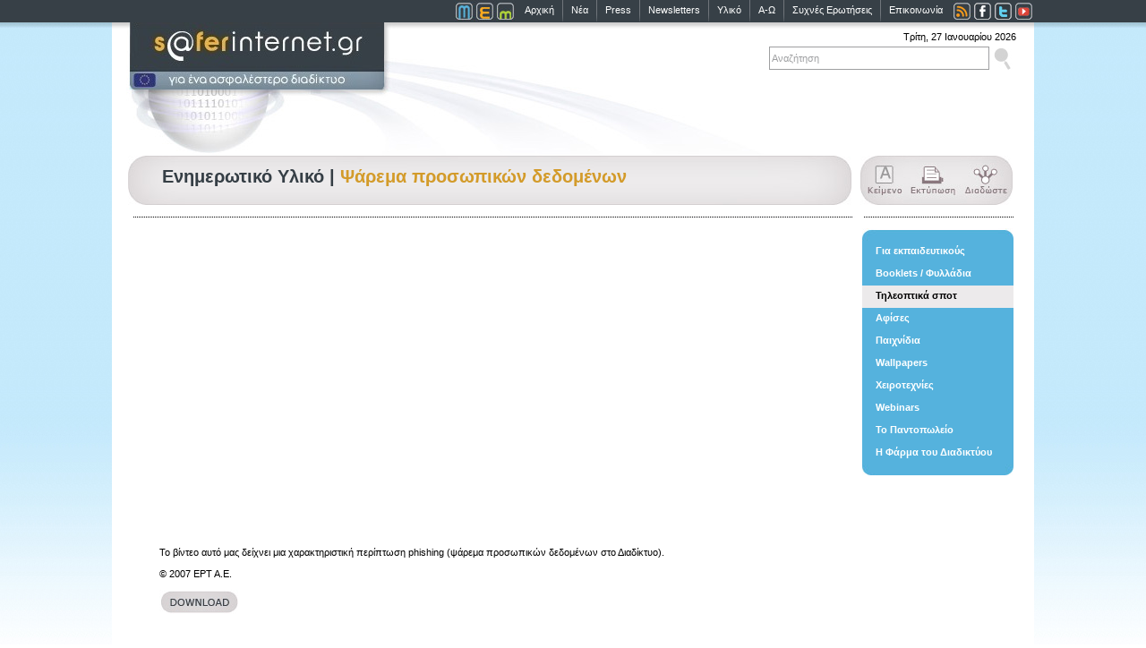

--- FILE ---
content_type: text/html; charset=UTF-8
request_url: https://saferinternet.gr/index.php?parentobjId=Page15&objId=Category17&childobjId=Text310
body_size: 2818
content:
<!DOCTYPE html PUBLIC "-//W3C//DTD XHTML 1.0 Transitional//EN" "http://www.w3.org/TR/xhtml1/DTD/xhtml1-transitional.dtd">
<html>
<head>
<meta name="google-site-verification" content="Glfe0tnXZq6NQGGk8e6OiFYmV_4n1LP8fFx3Pp4K-Yo" />
<title>Saferinternet.gr - Για ένα ασφαλέστερο Διαδίκτυο</title>
<meta http-equiv="Content-Type" content="text/html; charset=UTF-8">
<link href="css/thickbox.css" rel="stylesheet" type="text/css">
<script src="scripts/jquery-1.7.2.min.js"  type="text/javascript"></script>
<script src="scripts/bjqs-1.3.js" type="text/javascript"></script>
<script src="scripts/thickbox.js"  type="text/javascript"></script>
<script src="scripts/swfobject.js" type="text/javascript"></script>
<script src="scripts/general.js" type="text/javascript"></script>
<script src="scripts/menu.js" type="text/javascript"></script>
<script src="scripts/AC_RunActiveContent.js" language="javascript"></script>
<link rel="stylesheet" href="css/saferint.css" type="text/css" />
</head><body><div id="center"><div id="top"><div><a href="index.php" class="toplink">Αρχική</a><img alt="" class="topseperator" src="graphic/seperate.gif"><a href="index.php?parentobjId=Category23"  class="toplink">Νέα</a><img alt="" class="topseperator" src="graphic/seperate.gif"><a href="index.php?parentobjId=Page75"  class="toplink">Press</a><img alt="" class="topseperator" src="graphic/seperate.gif"><a href="index.php?parentobjId=Page205"  class="toplink">Newsletters</a><img alt="" class="topseperator" src="graphic/seperate.gif"><a href="index.php?parentobjId=Page15"  class="toplink">Υλικό</a><img alt="" class="topseperator" src="graphic/seperate.gif"><a href="index.php?parentobjId=Page5" class="toplink">Α-Ω</a><img alt="" class="topseperator" src="graphic/seperate.gif"><a href="index.php?parentobjId=Page72" class="toplink">Συχνές Ερωτήσεις</a><img alt="" class="topseperator" src="graphic/seperate.gif"><a href="index.php?parentobjId=Page76" class="toplink">Επικοινωνία</a><a href="index.php?action=rss"><img alt="" class="rss" src="graphic/rss_logo.jpg"></a><a href="http://www.facebook.com/saferinternet.gr" target="_blank"><img style="margin-left:0px;" alt="" class="rss" src="graphic/facebook_logo.jpg"></a><a href="http://www.twitter.com/saferinternetGR" target="_blank"><img style="margin-left:0px;" alt="" class="rss" src="graphic/twitter_logo.jpg"></a><a href="http://www.youtube.com/user/SaferinternetGreece" target="_blank"><img style="margin-left:0px;" alt="" class="rss" src="graphic/youtube_butt.jpg"></a></div><div class="topbuttons"><a href="index.php?parentobjId=Page2"><img alt="" src="graphic/top_Adults_butt.jpg"></a><a href="index.php?parentobjId=Page3"><img alt="" src="graphic/top_teens_butt.jpg"></a><a href="index.php?parentobjId=Page4"><img alt="" src="graphic/top_kids_butt.jpg"></a></div></div>
<div id="header"><div id="logo"><a href="index.php" onmouseout="MM_swapImgRestore()" onmouseover="MM_swapImage('logoimg','','graphic/safer_logo_over.jpg',1)"><img title="Saferinternet" alt="Saferinternet" src="graphic/safer_logo.jpg" name="logoimg" /></a></div><div id="searchdiv"><div>Τρίτη, 27 Ιανουαρίου 2026</div><div style="margin-top:0px;border:0px solid #000000;"><form action="index.php" method="get" style="display:inline;" class="myform" onSubmit="return searchthis()"><input  type="image" src="graphic/search_icon.jpg"><input type="text" name="search" class="search" onclick="this.select()"  value="Αναζήτηση"><input type="hidden" name="action" value="search" ></form></div><!--div id="newsletterdiv"><form id="newsletter" action="index.php" method="post" onSubmit="return sendns()"><img onmouseover="this.style.cursor='pointer';"  onmouseout="this.style.cursor='default';"  src="graphic/pixel.gif" onClick="return sendns()" height="35" width="20" ><input type="text" name="email" id="email" value="Διεύθυνση e-mail" onclick="this.select()"><input type="hidden" name="action" value="newsletter">						
</form></div--></div>					<div id="contenttitle"  >Ενημερωτικό Υλικό | <span class="archivetitle">Ψάρεμα προσωπικών δεδομένων</span></div><div id="contentprint"><a href="javascript:changefonts();" alt=""><img alt="" src="graphic/print_text_box1.jpg" /></a><a href="javascript:printthispage();" alt="Εκτύπωση"><img alt="" src="graphic/print_text_box2.jpg" /></a><a class="addthis_button" href="http://www.addthis.com/bookmark.php?v=250&amp;pub=xa-4b24c21e4825eeca"><img alt=""  src="graphic/print_text_box3.jpg"></a></div><img id="doteline" alt="" src="graphic/dotted_line_for_inners.jpg" /></div>					<div id="page">
					<div id="pagecontent">
				
                          <object width="425" height="344"><param name="movie" value="https://www.youtube.com/v/8aLJe9gsOxs&amp;hl=en_US&amp;fs=1&amp;rel=0&amp;color1=0x006699&amp;color2=0x54abd6"><param name="allowFullScreen" value="true"><param name="allowscriptaccess" value="always"><embed src="https://www.youtube.com/v/8aLJe9gsOxs&amp;hl=en_US&amp;fs=1&amp;rel=0&amp;color1=0x006699&amp;color2=0x54abd6" type="application/x-shockwave-flash" allowscriptaccess="always" allowfullscreen="true" width="425" height="344"></object> <br><br>Το βίντεο αυτό μας δείχνει μια χαρακτηριστική περίπτωση phishing (ψάρεμα προσωπικών δεδομένων στο Διαδίκτυο).<br><br>© 2007 ΕΡΤ Α.Ε.                        

<br><br><a href="index.php?action=download&amp;objId=Video128" onclick="javascript:pageTracker._trackPageview('/downloads/psarema_prosopikon_dedomenon.mp4');" onmouseout="MM_swapImgRestore()" onmouseover="MM_swapImage('downloadimg','','graphic/download_button_over.jpg',1)" class="archiveheaderlink"><img src="graphic/download_button.jpg" name="downloadimg" alt="Download" title="Download"></a><span class="videocopyright"></span><br><br><a href="javascript:history.back()" class="return"><< επιστροφή</a>	</div>
			<div id="newspageright"><img alt="" src="graphic/menu_cyan_top_169-px-width.jpg"/><div id="newsmenu"><a class="newsyear" href="index.php?objId=Category367&amp;parentobjId=Page15">Για εκπαιδευτικούς</a><a class="newsyear" href="index.php?objId=Category82&amp;parentobjId=Page15">Booklets / Φυλλάδια</a><a class="newsyearselected" href="index.php?objId=Category17&amp;parentobjId=Page15">Τηλεοπτικά σποτ</a><a class="newsyear" href="index.php?objId=Category84&amp;parentobjId=Page15">Αφίσες</a><a class="newsyear" href="index.php?objId=Category171&amp;parentobjId=Page15">Παιχνίδια</a><a class="newsyear" href="index.php?objId=Category172&amp;parentobjId=Page15">Wallpapers</a><a class="newsyear" href="index.php?objId=Category177&amp;parentobjId=Page15">Χειροτεχνίες</a><a class="newsyear" href="index.php?objId=Category260&amp;parentobjId=Page15">Webinars</a><a class="newsyear" href="index.php?objId=Category319&amp;parentobjId=Page15">Το Παντοπωλείο</a><a class="newsyear" href="index.php?objId=Category359&amp;parentobjId=Page15">Η Φάρμα του Διαδικτύου</a></div><img alt="" src="graphic/menu_cyan_bottom_169-px-width.jpg"/></div>
				<form action="" method="post" name="actionform" id="actionform" >
			<input type="hidden" name="action" id="action" value="">
			<input type="hidden" name="searchphrase" id="searchphrase" value="">
			<input type="hidden" name="objId"  id="objId" value="">
		</form>
</div>		
<div id="bottomlinks"><a href="index.php?parentobjId=Page74" class="bottomlink">Ποιοι είμαστε</a><span class="seperator"> | </span><a href="index.php?parentobjId=Page78" class="bottomlink">Συνεργασίες</a><span class="seperator"> | </span><a href="index.php?parentobjId=Page81" class="bottomlink">Χορηγοί</a><span class="seperator"> | </span><a href="index.php?parentobjId=Page79" class="bottomlink">Όροι Χρήσης</a><span class="seperator"> | </span><a href="index.php?parentobjId=Page76" class="bottomlink">Επικοινωνία</a><span class="seperator"> | </span><a href="index.php?parentobjId=Page77" class="bottomlink">English</a><span class="seperator"> | </span><a href="index.php?parentobjId=Page80" class="bottomlink">Sitemap</a></div>
<div id="bottombanners"></div></div>
<script language="javascript"  type="text/javascript">

	//Try to load the # id of the URL
	if(location.href.indexOf("#")!=-1)
	if(location.href.split("#")[1]!="" && document.getElementById(location.href.split("#")[1]))
	{
		showHideSub(false,document.getElementById(location.href.split("#")[1]))
	}	

</script>
<script type="text/javascript" src="http://s7.addthis.com/js/250/addthis_widget.js#pub=xa-4b24c21e4825eeca"></script>
	
<script language="javascript"  type="text/javascript">
</script>
<script type="text/javascript">
var gaJsHost = (("https:" == document.location.protocol) ? "https://ssl." : "http://www.");
document.write(unescape("%3Cscript src='" + gaJsHost + "google-analytics.com/ga.js' type='text/javascript'%3E%3C/script%3E"));
</script>
<script type="text/javascript">
try {
var pageTracker = _gat._getTracker("UA-12675189-1");
pageTracker._trackPageview();
} catch(err) {}</script>
</body>
</html>

--- FILE ---
content_type: text/css
request_url: https://saferinternet.gr/css/saferint.css
body_size: 4985
content:
/* GENERAL */
/* GENERAL */
body {
	font:11px Verdana,Arial;
	color: #000000;
	background: #FFFFFF;
	background:url(../graphic/background_rep.jpg) repeat-x;
	padding:0;
	margin:0;
}

img {
	border:none;
	border-style:none;
}

a{
	outline:none;
}	

#center {
	margin:0 auto;
	width:1030px;
	background-color:#FFFFFF;
	border:0px solid #000000;
	height:1000px;
	padding-left:0px;
	padding-right:0px;
}

#mobilelink{
	color:#FFFFFF;
	text-decoration:none;
	font-weight:normal;
	font:11px  Verdana,Arial;
	margin-top:5px;
	float:left;
}	

#top {
	background: #374047;
	color:#373f83;
	text-align:right;
	margin:0px;
	height:25px;
}

#top .topbuttons {
	margin:0 auto;
	height:25px;
	float:right;
	margin-right:10px;
}

#top div {
	margin:0 auto;
	height:25px;
	float:right;
	margin-right:0px;
}

#top .toplink {
	color:#FFFFFF;
	text-decoration:none;
	font-weight:normal;
	font:11px  Verdana,Arial;
	margin-top:5px;
	float:left;
}

#top .toplink:hover {
	color:#feb413;
	text-decoration:none;
	font-weight:normal;
	font:11px  Verdana,Arial;
	margin-top:5px;
	float:left;
}

#top img {
	float:left;
	line-height:25px;
}


#top_educators {
	background: #374047;
	color:#373f83;
	text-align:right;
	margin:0px;
	height:25px;
	font:11px  Verdana,Arial;
	color:#feb413;
	font-weight:normal;
}

#top_educators .topbuttons {
	margin:0 auto;
	height:25px;
	float:right;
	margin-right:10px;
}


#top_educators div {
	margin:0 auto;
	height:25px;
	float:right;
	font:11px  Verdana,Arial;
	color:#feb413;
	font-weight:normal;
}

#top_educators .topspan {
	color:#FFFFFF;
	text-decoration:none;
	font-weight:normal;
	font:11px  Verdana,Arial;
	margin-top:5px;
	float:left;
}

#top_educators .toplink {
	color:#feb413;
	text-decoration:none;
	font-weight:normal;
	font:11px  Verdana,Arial;
	margin-top:5px;
	float:left;
}

#top_educators .toplink:hover {
	color:#feb413;
	text-decoration:none;
	font-weight:normal;
	font:11px  Verdana,Arial;
	margin-top:5px;
	float:left;
}

#top_educators img {
	float:left;
	line-height:25px;
}

#bottomlinks .bottomlink {
	color:#000000;
	text-decoration:none;
	font:9px  Verdana,Arial;
	margin-top:5px;
	float:left;
	vertical-align:middle
}
#bottomlinks img {
	float:left;
}

#bottomlinks {
	margin:0 auto;
	width:460px;
	height:20px;
	border:0px solid #000000;
	text-align:right;
 
}

#bottomlinks_edu .bottomlink {
	color:#000000;
	text-decoration:none;
	font:9px  Verdana,Arial;
	margin-top:5px;
	float:left;
	vertical-align:middle
}
#bottomlinks_edu img {
	float:left;
}

#bottomlinks_edu {
	margin:0 auto;
	width:160px;
	height:20px;
	border:0px solid #000000;
	text-align:right;
 
}

#bottombanners {
	float:left;
	width:1030px;
	height:74px;
	background:url(../graphic/dotline.gif) no-repeat;
	margin-bottom:10px;
}

#bottombanners img {
	float:left;
	margin:20px;
}


#bottombannersDynamicFull {
	float:left;
	width:1030px;
	height:74px;
	background:url(../graphic/dotline.gif) no-repeat;
}

#bottombannersDynamic {
	float:left;
	width:1030px;
	height:74px;
	margin-bottom:10px;
}

#header {
	width:1015px;
	background:url(../graphic/back_img.jpg) no-repeat;
	height:220px;
	float:left;
	padding-left:15px;
}

#header img {
	float:left;
}	

#header a {
	float:left;
}	

#doteline{
	margin:0px;
	float:left;
}

#newsletterdiv{
	font:10px Verdana,Arial;
	background:url(../graphic/newsletter.jpg) no-repeat;
	width:335px;
	height:38px;
	color: #000;
	float:left;
	padding:0;
	margin-top:30px;
	border:0px solid #000000;
	white-space:nowrap;

}

#newsletterdiv form {
	height:45px;
	padding-top:5px;
	padding-right:5px;
}	

#newsletterdiv  form input {
		border:1px solid #9e9fa1;
		float:right;
		width:143px;
		font:11px Verdana,Arial;
		font-weight:normal;
		color:#9e9fa1;
		padding:2px;
		margin-right:10px;
}	

#newsletterdiv  form span {
	float:right;
	margin-top:10px;
	font:10px Verdana,Arial;
}

#newsletterdiv  img, #newsletterdiv  a {
	float:right;
}


#header .rightheaderdiv {
	font:10px Verdana,Arial;
	background:url(../graphic/more_butt.jpg) no-repeat;
	width:175px;
	height:198px;
	color: #000;
	float:left;
	padding:0;
	margin-top:0px;
	border:0px solid #000000;
	white-space:nowrap;
}

#header .leftheaderdiv {
	font:11px Verdana,Arial;
	width:186px;
	height:198px;
	color: #000;
	float:left;
	background: #FFFFFF;
	padding:0px;
	margin:0px;
	clear:left;
	/* border:1px solid red; */
}

#contenttitle {
	font:20px  Verdana,Arial;
	color: #353e45;
	font-weight:bold;
	background:url(../graphic/title_box.jpg) no-repeat;
	width:770px;
	height:55px;
	margin-left:3px;
	padding-left:38px;
	padding-top:12px;
	float:left;
}	

#contenttitle_edu {
	font:20px  Verdana,Arial;
	color: #353e45;
	font-weight:bold;
	background:url(../graphic/greybox_withLOCK_for_all.jpg) no-repeat;
	width:770px;
	height:55px;
	margin-left:3px;
	padding-left:50px;
	padding-top:14px;
	float:left;
}

#contenttitle_eu {
	font:20px  Verdana,Arial;
	color: #353e45;
	font-weight:bold;
	background:url(../graphic/GREY_box_title_eu.jpg) no-repeat;
	width:770px;
	height:55px;
	margin-left:3px;
	padding-left:38px;
	padding-top:12px;
	float:left;
}	

#contenttitle_ec {
	font:20px  Verdana,Arial;
	color: #353e45;
	font-weight:bold;
	background:url(../graphic/GREY_box_title_ec.jpg) no-repeat;
	width:770px;
	height:55px;
	margin-left:3px;
	padding-left:38px;
	padding-top:12px;
	float:left;
}	

#contenttitle_sid {
	font:20px  Verdana,Arial;
	color: #353e45;
	font-weight:bold;
	background:url(../graphic/GREY_box_title_sid.jpg) no-repeat;
	width:770px;
	height:55px;
	margin-left:3px;
	padding-left:38px;
	padding-top:12px;
	float:left;
}

#contentprint {
	width:170px;
	height:55px;	
	margin-left:10px;
	_margin-left:8px;
	float:left;
}	

contentprint_edu{
	width:170px;
	height:55px;	
	margin-left:10px;
	_margin-left:8px;
	float:left;
}	


.maintext{
	font:11px  Verdana,Arial;
	color: #373f46;
	padding:0px;
	margin:0px;
	font-weight:normal;
	float:left;
	text-align:left;
}	

#page {
	width:1015px;
	padding:0px;
	margin-top:10px;
	margin-bottom:15px;
	float:left;
	padding-left:15px;
	/*border:1px solid red;*/	
}

#page .header{
	font:12px  Verdana,Arial;
	color: #feb413;
	padding:0px;
	margin:0px;
	font-weight:bold;
}

#page .headerlink{
	font:12px  Verdana,Arial;
	color: #feb413;
	padding:0px;
	margin:0px;
	font-weight:bold;
	text-decoration:none;
}

#bannerleftout{
float:left;
margin-left:-194px;
height:489px;
width:179px;
}

#bannerleftout a{
float:right;
}

#bannerleftout img{
float:right;
}

#pageleft{
	width:169px;
	height:341px;
	margin-left:7px;
	float:left;
	padding:0px;
}

#pagecenter{
	width:628px;
	height:341px;
	margin-left:13px;
	float:left;
	padding:0px;
}

#pagecenter .newslinksmore{
	font:10px  Verdana,Arial;
	font-weight:bold;
	color:#000000;
	text-decoration:none;
	float:right;
}

#pagecenter .newslinksmore:hover{
	color:#feb413;
}

#pagecenter .newsheaderlink{
	font:12px  Verdana,Arial;
	font-weight:bold;
	text-decoration:none;
	color:#000000;
}	

#pagecenter .newsheaderlink:hover{
	font:12px  Verdana,Arial;
	font-weight:bold;
	text-decoration:none;
	color:#feb413;
}	

#pagecenter .headerlink{
	font:12px  Verdana,Arial;
	color: #feb413;
	padding:0px;
	margin:0px;
	font-weight:bold;
	text-decoration:none;
}

#pageright{
	width:169px;
	margin-left:8px;
	_margin-left:2px;
	padding:0;
	float:left;
}

#newspageright{
	width:169px;
	margin-left:10px;
	_margin-left:4px;
	padding:0;
	float:left;
	background:#55b2dd;
}

#right_edu{
	width:169px;
	margin-left:10px;
	_margin-left:4px;
	padding:0;
	float:left;
	background:#e6e6e6;
}

#activities_edu{
	width:169px;
	height:118px;
	font:12px  Verdana,Arial;
	font-weight:bold;
	padding-top:10px;
	float:left;
	background:#FFFFFF;
}

#activities_edu  div{
	font:11px  Verdana,Arial;
	font-weight:bold;
	padding-left:20px;
	padding-bottom:10px;
	float:left;
}

#activities_edu  img{
	float:left;
	padding:1px;
}

#pagecontent{
	margin-left:38px;
	_margin-left:24px;
	margin-right:38px;
	_margin-right:24px;
	margin-bottom:20px;
	width:737px;
	float:left;
	font:11px Verdana,Arial;
	color: #000000;

}	

#pagecontent a{
	text-decoration:underline;
	color: #000000;
}	

#pagecontent ul{
	padding-left:20px;
}

#pagecontent li{
}

.contentheader{
	font:13px  Verdana,Arial;
	font-weight:bold;
}

.sunergasies {
float:left;
width:360px;
font:11px Verdana,Arial;
color: #000000;
margin-top:0px;
padding:0px;
height:100px;
border:0px solid #000000;
}

.sunergasies img{
border:0px solid #000000;
padding:10px;
float:left;
}

.sunergasies span{
float:left;
font:11px Verdana,Arial;
color: #000000;
margin-top:40px;
padding:0px;
border:0px solid #000000;
width:160px;
}

.sunergasieslink:link,.sunergasieslink:active,.sunergasieslink:hover,.sunergasieslink:visited {
text-decoration: none;
float:left;
font:11px Verdana,Arial;
color: #FFFFFF;
border:0px solid #000000;
}

.contenttext{
	font:11px  Verdana,Arial;
	color:#323a41;
	font-weight:normal;
	width:512px;
	float:left;
	margin-bottom:20px;
}



.contenttextfull{
	font:11px  Verdana,Arial;
	color:#323a41;
	font-weight:normal;
	width:737px;
	float:left;
	margin-bottom:20px;
}

.contenttextfull a{
	text-decoration:none;
}


.contentphoto{
	font-weight:bold;
	margin-left:10px;
	width:215px;
	float:right;
}

#pagecontent .return:link,.return:visited,.return:active{
	font:10px  Verdana,Arial;
	font-weight:bold;
	color:#373f46;
	text-decoration:none;
	margin-top:10px;
	float:left;
}	

#pagecontent .return:hover{
	color:#feb413;
}

.abcindex{
	font:12px  Verdana,Arial;
	font-weight:normal;
	color:#003265;
	text-decoration:none;
}	

.abcindexselected{
	font:12px  Verdana,Arial;
	font-weight:bold;
	color:#990100;
	text-decoration:none;
}	

.abctext{
	width:741px;
	float:left;
	margin-top:0px;
}	

.abctext a{
	text-decoration:underline;
	color:#000000;
}	

.abcheader{
	font:13px  Verdana,Arial;
	font-weight:bold;
	text-decoration:none;
	width:741px;
	float:left;
	margin-top:10px;
}

.abcmain{
	margin-left:38px;
	margin-right:38px;
	_margin-left:24px;
	width:741px;
	float:left;
	padding-bottom:20px;
}	


.archiveindex{
	font:12px  Verdana,Arial;
	font-weight:normal;
	color:#003265;
	text-decoration:none;
}	

.archiveindexselected{
	font:12px  Verdana,Arial;
	font-weight:bold;
	color:#990100;
	text-decoration:none;
}	


#pagecontent .archiveheaderlink{
	font:12px  Verdana,Arial;
	font-weight:normal;
	color:#323a41;
	text-decoration:none;
	vertical-align:middle;
}	

#pagecontent .archiveheaderlink img{
	vertical-align:middle;
}

.archivetext{
	width:710px;
	float:left;
	margin-top:10px;
	font:12px  Verdana,Arial;
	color:#323a41;
	font-weight:normal;
}	

.archivevideo{
	width:184px;
	height:225px;
	float:left;
	margin-right:38px;
	margin-bottom:30px;
	text-align:center;
}	

#pagecontent .videolink {
	font:11px  Verdana,Arial;	
	font-weight:bold;
	color:#323a41;
	text-decoration:none;
	margin-top:10px;
}	

.videophoto {
	display:block;
	border:1px solid;
	border-color:#323a41;
	margin-top:10px;
	border:2px solid #000000;
}	

.videocopyright {
	font:10px  Verdana,Arial;
	font-weight:normal;
	color:#6b6b6b;
	text-decoration:none;
	display:block;
	margin-top:5px;
}	

.archivephoto{
vertical-align:middle;
}	

.archivemain{
	margin-left:38px;
	margin-right:38px;
	width:741px;
	float:left;
	margin-bottom:20px;
}	

.archivetitle{
font:20px  Verdana,Arial;
font-weight:bold;
color:#d39b2a;
}	


#rightmenu{
	background-color:#313A41;
	width:170px;
	margin-left:6px;
	float:left;
}

#rightmenu img {
margin-top:30px;
float:left;	
}	

.rss{
margin-top:0px;	
margin-left:10px;	
}	

.menuitem {
	color:#ECEAEB;
	width:165px;
	height:20px;
	float:left;
	margin-top:0px;
	padding-top:5px;	
	padding-left:5px;
	text-decoration:none;

}

.menuitemselected{
	background-color:#ECEAEB;
	color:#313A41;
	width:165px;
	height:20px;
	float:left;
	margin-top:0px;
	padding-top:5px;	
	padding-left:5px;
	text-decoration:none;
}

.allindex{
	margin-top:10px;
	margin-bottom:10px;
}
	
.pagerightdiv{
	background:url(../graphic/back_for_video.jpg) repeat;
	height:24px;
}	

a.bulletlinks{
	background:url(../graphic/bullet.gif) no-repeat #55b2dd;
	background-position:left center;
	font:11px Verdana,Arial;
	color: #FFFFFF;
	float:left;
	height:15px;
	clear:both;
	padding-left:13px;
	margin-left:20px;
	margin-top:5px;
	text-decoration:none;
}	

	
	
.pagerightseperator{
	background:url(../graphic/diaxoristiko.jpg) no-repeat;
	height:12px;
}	
	
.pagerightdivbottom{
	background:url(../graphic/background_forvideo_rightBOX.jpg) no-repeat;
	height:161px;
	text-align:center;
	padding-top:10px;
}	


/* ������� */


.sponsorshalf {
float:left;	
width:360px;
}

.sponsorshalf span {
float:left;	
font:11px Verdana,Arial;
color: #000000;
float:left;
height:30px;
}

.sponsorshalf span img {
vertical-align:middle;
}


.sponsorsfull {
float:left;	
width:720px;
margin-top:30px;
}

.sponsorsfull span {
float:left;	
font:11px Verdana,Arial;
color: #000000;
float:left;
clear:both;
margin-bottom:20px;
white-space: nowrap;
}

.sponsorsfull span img {
vertical-align:middle;
}

.newsimage {
	float:left;
	margin-bottom:10px;
	margin-right:10px;
}

.newsimagelarge {
	float:left;
	margin-bottom:5px;
}	

.newstext {
	float:left;
	font:11px Verdana,Arial;
	width:383px;
	margin-top:12px;
	margin-bottom:10px;
	padding-left:20px;
	padding-right:50px;
}	

.newsdate {
	font:11px  Verdana,Arial;
	font-weight:normal;
}	

.newsheader{
	font:11px  Verdana,Arial;
	font-weight:bold;
}	

#newscenter{
	background:url(../graphic/backgr.jpg) no-repeat;
	//opacity:0.4;
	//filter:alpha(opacity=40);
	height:341px;
	width:433px;
	width:423px;
	margin:0px;
	float:left;
	padding:0px;
	border:0px solid #000000;
	font:10px  Verdana,Arial;
	line-height:90%;
}

#newscenter .newslinksmore{
	font:10px  Verdana,Arial;
	font-weight:bold;
	color:#000000;
	text-decoration:none;
	float:right;
	margin-top:5px;
	margin-right:17px;
}

#newscenter .newstitle{
	width:433px;
	height:36px;
	margin-bottom:3px;
}

#newscenter .newslinksmore:hover{
	color:#feb413;
}

#newscenter .newsheaderlink{
	font:11px  Verdana,Arial;
	font-weight:bold;
	text-decoration:none;
	color:#000000;
	float:left;
	width:350px;
}	

#newscenter .newsheaderlink:hover{
	font:11px  Verdana,Arial;
	font-weight:bold;
	text-decoration:none;
	color:#feb413;
}

#newscenter .newsheaderlinktop{
	font:12px  Verdana,Arial;
	font-weight:bold;
	text-decoration:none;
	color:#000000;
}	

#newscenter .newsheaderlinktop:hover{
	font:12px  Verdana,Arial;
	font-weight:bold;
	text-decoration:none;
	color:#feb413;
}	

#newscenter .headerlink{
	font:12px  Verdana,Arial;
	color: #feb413;
	padding:0px;
	margin:0px;
	font-weight:bold;
	text-decoration:none;
}

#pagecontent .newsheaderlink{
	font:12px  Verdana,Arial;
	font-weight:bold;
	text-decoration:none;
	color:#000000;
}	

#pagecontent .newsheaderlink:hover{
	font:12px  Verdana,Arial;
	font-weight:bold;
	text-decoration:none;
	color:#feb413;
}	

.newslinks{
	font:10px  Verdana,Arial;
	font-weight:normal;
	clear:both;
	float:left;
	margin-top:5px;
	padding-left:20px;
	padding-right:10px;
}

#pagecontent .newslinksmore{
	font:10px  Verdana,Arial;
	font-weight:bold;
	color:#000000;
	text-decoration:none;
	float:right;
}

#pagecontent .newslinksmore:hover{
	color:#feb413;
}

.navigationbar{
	float:left;
	font-weight:bold;
	text-align:center;
	font:12px  Verdana,Arial;
	color:#323a41;
	margin-top:10px;
	padding-top:5px;
	width:737px;
	height:25px;
	
}	

.navigationbar img{
		padding-top:5px;
		vertical-align:text-bottom;
}	

#newsmenu{
	background-color:#55b2dd;
	width:169px;
}

#rightpanel_edu{
	background:url(../graphic/educators/book/velaki_backgr.jpg) no-repeat #e6e6e6;
	width:144px;
	height:118px;
	font:11px  Verdana,Arial;
	padding-left:10px;
	padding-top:3px;
	padding-bottom:3px;
}

.newsyear:link, .newsyear:visited, .newsyear:active{
	background-color:#55b2dd;
	font:11px  Verdana,Arial;
	height:20px;
	font-weight:bold;
	color:#FFFFFF;
	text-decoration:none;
	display:block;
	padding-left:15px;
	padding-top:5px;
	width:154px;
}	

.newsyear:hover{
	background-color:#eceaeb;
	color:#000000;
}	

.newsyearselected{
	background-color:#eceaeb;
	font:11px  Verdana,Arial;
	font-weight:bold;
	color:#000000;
	text-decoration:none;
	display:block;
	height:20px;
	padding-left:15px;
	padding-top:5px;
	width:154px;
}	

.subnewsyear:link, .subnewsyear:visited, .subnewsyear:active{
	background-color:#55b2dd;
	font:11px  Verdana,Arial;
	height:20px;
	font-weight:normal;
	color:#FFFFFF;
	text-decoration:none;
	display:block;
	padding-left:20px;
	padding-top:5px;
	width:149px;
}	

.subnewsyear:hover{
	background-color:#eceaeb;
	color:#000000;
}	

.subnewsyearselected{
	background-color:#eceaeb;
	font:11px  Verdana,Arial;
	font-weight:normal;
	color:#000000;
	text-decoration:none;
	display:block;
	height:20px;
	padding-left:20px;
	padding-top:5px;
	width:149px;
}	


#pagecontent .numlink{
	font:12px  Verdana,Arial;
	text-decoration:none;
	font-weight:bold;
	color:#373f46;
}	

#pagecontent .currentpage{
	font:12px  Verdana,Arial;
	text-decoration:none;
	font-weight:bold;
	color:#fcb215;
}	

#pagecenterypostirizw{
	width:575px;
	margin-left:15px;
	margin-right:15px
	float:left;
	font:11px Verdana,Arial;
}


#pagecenterypostirizw a {
	text-decoration:underline;
	color:#373f46;
}	

#ypostirizwtitle {
	font:14px Verdana;
	color: #353e45;
	font-weight:bold;
	display:block;
}


.navigationsetup{
	float:left;
	font:12px  Verdana,Arial;
	width:737px;
	text-align:right;
	margin-top:10px;
	margin-bottom:10px;
}	

.cpp {
	font:11px  Verdana,Arial;
}	

#search-box {
	background:url(../graphic/search-box.jpg) no-repeat;
	width:286px;
	height:57px;
	font-size:17px;
	color:#df0000;
	padding:7px;
}
#search-box form {
	padding:5px 0 5px 0;
	margin:0;
}

.seperator{
	
	padding-top:3px;
	margin-left:5px;
	margin-right:5px;
	float:left;
}

/****************************************************************************************
	* 	LAYOUT CSS FOR THE MENU   --CENTER--
	****************************************************************************************/
	#dhtmlgoodies_listMenu_center a{	/* Main menu items */
		color:#000;
		text-decoration:none;
		font-family:Verdana;
		font-weight:bold;
		font-size:11px;
		background:#FFFFFF;
		padding-top:0px;
		padding-bottom:12px;
		padding-left:20px;
		display: block;
	}
	

	
	#dhtmlgoodies_listMenu_center .amenuup {
		
		background:url(../graphic/velaki_closed.jpg) no-repeat top  left;
		
	}	
	
	#dhtmlgoodies_listMenu_center .amenudown {
		
		background:url(../graphic/velaki_opened.jpg) no-repeat top left;
		
	}	
	
	#dhtmlgoodies_listMenu_center ul li a{	/* Sub menu */
		color: #000;
		text-decoration:none;
		font-family:Verdana;
		font-style:normal;
		font-size:11px;
		font-weight:bold;
		display: inline;
		padding:0px;
	}
	
		
	#dhtmlgoodies_listMenu_center .menuselected{	/* Sub menu */
		color: #000000;
		font-weight:normal;
		clear:both;
		background:#FFFFFF;
		margin:0px;
	}
	
	#dhtmlgoodies_listMenu_center ul li ul li a{	/* Sub Sub menu */
		color: #000;
		font-family:Verdana;
		font-style:normal;
		font-size:11px;
		font-weight:bold;
		display: inline;
		padding:0px;
		}
	
	#dhtmlgoodies_listMenu_center .activeMenuLink{	/* Styling of active menu item */
		color:blue;
	}
	
	#dhtmlgoodies_listMenu_center	img {
	margin-left:5px;	
	margin-right:5px;
	}	
	/*
	No bullets
	*/	
	#dhtmlgoodies_listMenu_center .liclass{
		list-style-type:none;
		clear:both;
	}
	
	/*
	No margin and padding
	*/
	#dhtmlgoodies_listMenu_center, #dhtmlgoodies_listMenu_center .liclass{
		margin:0px;
		padding:0px;
		clear:both;
		color:black;
		
	}

	/* Margin of sub menu items */
	#dhtmlgoodies_listMenu_center .ulclass{
		display:none;
		margin-left:20px;
		margin-bottom:10px;
		clear:both;
		padding:8px;
		border:1px;
		border-style:solid;
		border-color:#FCB215;

	}	
	
	#dhtmlgoodies_listMenu_center .ulclass a{
		text-decoration:underline;
	}	
	
	#dhtmlgoodies_listMenu_center  li{
	list-style: disc;
	}

	#dhtmlgoodies_listMenu_center  ul{
	padding-left:20px;
	}
	
/* CONTACT */

#contactdiv{
width:547px;
border:0px solid #000000;
margin-top:20px;
margin-bottom:0px;
border:0px #323a41 solid;
}	

#contactdiv form span{
	width:80px;
	height:20px;
	float:left;
	text-align:right;
	padding-right:10px;
	margin-bottom:10px;
	margin-top:0px;
	font:11px Verdana,Arial;
	color: #000000;
	clear:left;
}		

#contactdiv form{
float:left;
}

#contactdiv form input{
float:left;
width:300px;
height:20px;
margin-bottom:10px;
border:1px #9e9fa1 solid;
clear:right;
}

#contactdiv form textarea{
float:left;
width:400px;
height:100px;
margin-bottom:10px;
border:1px #9e9fa1 solid;
}

#contactdiv .mybutton {
	clear:both;
	border:1px solid #9e9fa1;
	font:11px Verdana,Arial;
	width:100px;
	margin-left:391px;
	padding-bottom:3px;
	height:21px;
}	

#contactdiv .emailmessage {
	font:11px Verdana,Arial;
	width:500px;
	color:#323a41;	
	font-weight:bold;
	text-align:center;
	height:20px;
	border:0px solid #000000;
}

/* */

#logo {
float:left;
width:490px;
height:149px;
padding-left:8px;
}

#searchdiv{
	
	font:11px Verdana,Arial;
	font-weight:normal;
	float:left;
	margin-top:0px;
	margin-right:0px;
	border:0px solid #000000;
	padding-top:10px;
	padding-right:3px;
	width:497px;
	height:139px;
}

#searchdiv div{
	float:right;
	clear:both;
}	

#searchdiv div input{
	font:11px Verdana,Arial;
	font-weight:normal;
	color:#9e9fa1;
	float:right;
	margin-top:5px;
	padding:2px;
}	

.search {
	border:1px solid #9e9fa1;
	width:240px;
	height:20px;
}	

/* Content top Div*/

.headercontent {
	font:11px Verdana,Arial;
	font-weight:normal;
	float:left;
	width:500px;
	height:172px;
	background:url(../graphic/headercontent.jpg) no-repeat;
}	

.headercontent_educators {
	font:11px Verdana,Arial;
	font-weight:normal;
	float:left;
	width:500px;
	height:172px;
	background:url(../graphic/headereducator.jpg) no-repeat;
}	

#searchdivcontent{
	font:11px Verdana,Arial;
	font-weight:normal;
	float:left;
	margin-top:0px;
	margin-right:0px;
	border:0px solid #000000;
	padding-top:10px;
	padding-right:10px;
	width:490px;
	height:69px;
}

#searchdivcontent div{
	float:right;
	clear:both;
}	

#searchdivcontent div input{
	float:right;
	margin-top:5px;
	font:11px Verdana,Arial;
	font-weight:normal;
	color:#9e9fa1;
	font:11px Verdana,Arial;
	font-weight:normal;
	padding:2px;
	
}	

.sitemapcol{
	float:left;
	width:360px;
}	

.sitemapdiv {
	float:left;
	width:340px;
	font:12px Verdana,Arial;
	font-weight:bold;
	border:0px solid #000000;
	padding-left:0px;
	padding-right:10px;
	padding-bottom:10px;
}	

.sitemapdiv a{
	text-decoration:none;
	float:left;
}

.sublink{
	text-decoration:none;
	padding-left:10px;
	padding-top:5px;
	float:left;
	font:11px Verdana,Arial;
	clear:both;
	display:block;
}

.subsublink{
	text-decoration:none;
	padding-left:20px;
	padding-top:5px;
	float:left;
	font:11px Verdana,Arial;
	clear:both;
	display:block;
}

.sitemapline {
	
padding-left:0px;
padding-top:10px;
padding-bottom:10px;
margin-left:-35px;
}	

.recaptchatable .recaptcha_image_cell, #recaptcha_table {
   background-color:#FFFFFF !important; //reCaptcha widget background color
   float:left;
   width:200px;
   border:1px solid #9e9fa1;
 }
 
 #recaptcha_table {
   border-color: #FFFFFF !important; //reCaptcha widget border color
 }
 
 #recaptcha_response_field {
   border-color: #9e9fa1 !important; //Text input field border color
   background-color:#FFFFFF !important; //Text input field background color
 }

 
/****************************************************************************************
* 	LAYOUT CSS FOR THE MENU
****************************************************************************************/
#dhtmlgoodies_listMenu a{	/* Main menu items */
	color:#000;
	text-decoration:none;
	font-weight:bold;
	font-size:11px;
	font-family:Verdana;
	background:#FCB215;
	width:186px;
	padding-left:22px;
	padding-top:5px;
	padding-bottom:5px;
	margin-bottom:3px;
	display: block;

}

#dhtmlgoodies_listMenu .arrowup {
	
	background:url(../graphic/arrow_up.gif) no-repeat;
	
}	

#dhtmlgoodies_listMenu .arrowdown {
	
	background:url(../graphic/arrow_down.gif) no-repeat;
	
}	

#dhtmlgoodies_listMenu ul li a{	/* Sub menu */
	color: #000000;
	font-weight:normal;
	font-size:11px;
	clear:both;
	background:#E6E6E6;
	margin-bottom:2px;
}

#dhtmlgoodies_listMenu ul li a:hover{	/* Sub menu */
	color: #000000;
	font-weight:normal;
	font-size:11px;
	clear:both;
	background:#FFFFFF;
	margin-bottom:2px;
}

#dhtmlgoodies_listMenu .menuselected{	/* Sub menu */
	color: #000000;
	font-weight:normal;
	clear:both;
	background:#FFFFFF;
	margin-bottom:2px;

}

#dhtmlgoodies_listMenu ul li ul li a{	/* Sub Sub menu */
	color: #000;
	font-style:italic;
	font-size:0.9em;
	font-weight:normal;		
	clear:both;
	}

#dhtmlgoodies_listMenu .activeMenuLink{	/* Styling of active menu item */
	color:blue;
}

#dhtmlgoodies_listMenu	img {
margin-left:5px;	
margin-right:5px;
}	
/*
No bullets
*/	
#dhtmlgoodies_listMenu li{
	list-style-type:none;
	clear:both;
}

/*
No margin and padding
*/
#dhtmlgoodies_listMenu, #dhtmlgoodies_listMenu ul{
	margin:0px;
	padding:0px;
	clear:both;
	color:blue;
}

/* Margin of sub menu items */
#dhtmlgoodies_listMenu ul{
	margin-left:0px;
	clear:both;
}

.seperator{
	padding-top:5px;
	margin-left:5px;
	margin-right:5px;
	float:left;
}	


#pageleftedu{
	width:208px;
	height:500px;
	margin-left:8px;
	float:left;
}

#pageleftedu img{
	float:left;
}

#pagecenteredu{
	width:584px;
	margin-left:14px;
	float:left;
	font:11px Verdana,Arial;
}


#pagecenteredu a {
	text-decoration:underline;
	color:#373f46;
}	

#pagecenteredu ul{
	margin-bottom:0px;
}

#edutitle {
	font:14px Verdana;
	color: #353e45;
	font-weight:bold;
	display:block;
	margin-top:10px;
}

#edutext {
	font:12px Verdana;
	color: #353e45;
	font-weight:normal;
	float:left;
	width:550px;
	margin-top:10px;
	margin-bottom:10px;
}

#eduimage {
	float:right;
	margin-top:10px;
	margin-bottom:10px;
}


#login {
	background-color:#e6e6e6;
	margin:0 auto;
	width:306px;
	height:560px;
}

#login img{
	float:left;
}

#login .logo{
	margin-top:15px;
	margin-left:20px;
	margin-bottom:25px;
}

#login .loginlabel{
	display:block;
	font:11px Verdana;
	color: #353e45;
	font-weight:bold;
	margin-bottom:5px;
	margin-left:13px;
}


#login .buttonlogin{
	float:right;
	margin-left:100px;
	margin-right:13px;
	margin-top:10px;
	width:100px;
	height:40px;
	border-style:solid;
	border-width:1px;
	font:11px Verdana;
	font-weight:bold;
}


#login input{
	float:left;
	margin-left:13px;
	margin-bottom:20px;
	width:280px;
	height:18px;
	border:none;
	border-style:none;
	
}

#login a{
	display:block;
	float:right;
	font:11px Verdana;
	color: #353e45;
	text-decoration:underline;
	margin-left:140px;
	margin-right:13px;
	margin-bottom:10px;
}

#login .msg{
	display:block;
	float:left;
	font:11px Verdana;
	color: #8B0000;
	text-decoration:none;
	margin-left:13px;
	margin-right:13px;
	font-weight:bold;
	height:35px;
	width:280px;
	border:0px;;
	border-style:solid;
}

#login p{
	display:block;
	float:left;
	font:13px Verdana;
	color: #353e45;
	text-decoration:none;
	margin-left:13px;
	margin-right:13px;
	font-weight:bold;
	height:35px;
	width:280px;
	border:0px;;
	border-style:solid;
}

/*  REGISTER */

.labelslogin {
	FONT-SIZE: 8pt;
	font-family: Verdana,Arial;
	color:#000000;
	font-weight : normal;
	letter-spacing: 1px;
}

.labelsloginselected {
	FONT-SIZE: 8pt;
	font-family: Verdana,Arial;
	color:#000000;
	font-weight : bold;
	letter-spacing: 1px;
}

#register {
	background-color:#e6e6e6;
	margin:0 auto;
	width:806px;
	height:540px;
}

#register img{
	float:left;
}

#register .logo{
	float:right;
	margin-top:15px;
	margin-left:0px;
	margin-right:10px;
	margin-bottom:230px;
}

#register .divleft{
	float:left;
	width:280px;
	height:280px;
	margin-top:20px;
	margin-right:20px;
	margin-left:10px;
}

#register .divcenter{
	float:left;
	width:280px;
	height:280px;
	margin-top:20px;
	margin-right:20px;
}

#register .divright{
	float:left;
	width:180px;
	height:280px;
	margin-right:10px;
}

#register .divbottom{
	float:left;
	width:450px;
	margin-right:10px;
	border:0px solid #000000;
}

#register .loginlabel{
	display:block;
	font:11px Verdana;
	color: #353e45;
	font-weight:bold;
	margin-bottom:5px;
	margin-left:13px;
}


#register .loginlabelselected{
	display:block;
	font:11px Verdana;
	color: #8B0000;
	margin-bottom:5px;
	margin-left:13px;
	font-weight:bolder;
}

#register .buttonlogin{
	float:right;
	margin-left:100px;
	margin-right:13px;
	margin-top:0px;
	margin-bottom:5px;
	width:100px;
	height:40px;
	border-style:solid;
	border-width:1px;
	font:11px Verdana;
	font-weight:bold;
}


#register input{
	float:left;
	margin-left:13px;
	margin-bottom:20px;
	width:280px;
	height:18px;
	border:none;
	border-style:none;
	
}

#register select{
	float:left;
	margin-left:13px;
	margin-bottom:20px;
	width:280px;
	height:18px;
	border:none;
	border-style:none;
	
}

#register a{
	float:left;
	font:11px Verdana;
	height:18px;
	color: #353e45;
	text-decoration:underline;
	margin-left:13px;
	margin-right:50px;
	margin-bottom:20px;
}

#register .aloginlabelselected{
	float:left;
	font:11px Verdana;
	height:18px;
	color: #8B0000;
	text-decoration:underline;
	margin-left:13px;
	margin-right:50px;
	margin-bottom:20px;
}

#register .aloginlabel{
	float:left;
	font:11px Verdana;
	height:18px;
	color: #353e45;
	text-decoration:underline;
	margin-left:13px;
	margin-right:50px;
	margin-bottom:20px;
}

#register .msg{
	display:block;
	float:left;
	font:11px Verdana;
	color: #8B0000;
	text-decoration:none;
	margin-left:13px;
	margin-right:13px;
	font-weight:bold;
	height:35px;
	width:280px;
	border:0px;;
	border-style:solid;
}

#register p{
	display:block;
	float:left;
	font:13px Verdana;
	color: #353e45;
	text-decoration:none;
	margin-left:13px;
	margin-right:13px;
	font-weight:bold;
	height:35px;
	width:280px;
	border:0px;;
	border-style:solid;
}

#register .texts{
	float:left;
	font:11px Verdana;
	color: #353e45;
	text-decoration:none;
	margin-left:13px;
	margin-right:13px;
}

#register .inputcheckbox{
	float:left;
	margin-left:13px;
	width:20px;
}

#overCap {
height:20px;
border:1px;
border-style:solid;
padding:3px;
}

.game {
	width:180px;
	height:100px;
	font:11px Verdana;
	color: #353e45;
	border:0px solid #000000;
}

.game img{
	
}

.game a{
	
}

/* Basic jQuery Slider essential styles */
#slider_container{height:309px;width:314px;background-image:url('../graphic/epikera_back.jpg');background-repeat:none;float:left;}
#banner-slide{margin-top:40px;margin-left:20px;height:240px;width:298px;float:left;}
ul.bjqs{position:relative; list-style:none;padding:0;margin:0;overflow:hidden; display:none;}
li.bjqs-slide{position:absolute; display:none;}
div.bjqs-controls{margin-top:8px;padding:0;z-index:9999;float:right;width:100%;text-align:right}
p.bjqs-caption{display:block;width:260px;margin:0;padding:10px;position:absolute;bottom:0;font:12px Verdana,Arial;color:#000000;background-color:#FFFFFF;opacity:0.7;filter:alpha(opacity=70); }
p.bjqs-caption_new{display:block;width:270px;margin:0;padding:3%;bottom:0;color:#000000;font:12px Verdana,Arial;font-weight:bold;}

#rollers {
background:url(../graphic/right_rollers.jpg) no-repeat;
width:223px;
height:309px;
padding-left:30px;
margin-left:10px;
float:left;
}

#rollers  img{
float:left;
border:0px solid #000000;
width:190px;
height:45px;
margin-top:6px;
}

#rollers  a{
float:left;
font:11px Verdana,Arial;
color: #000000;
text-decoration:none;
}

#rollers  div{
float:left;
margin-top:5px;
margin-left:-15px;
height:30px;
margin-bottom:22px;
}

.bottombox {
float:left;
width:331px;
height:263px;
}

.bottombox .boxtitle{
background:url(../graphic/bottom_box_title.jpg);
width:331px;
height:26px;
padding-left:0px;
padding-top:12px;
text-align:center;
}

.bottombox .boxtitle a{
font:12px Verdana,Arial;
font-weight:bold;
color: #000000;
text-decoration:none;
}

.bottombox .boxbottom{
background:url(../graphic/bottom_box_back.jpg);
width:310px;
height:213px;
padding-left:21px;
padding-top:12px;
}

--- FILE ---
content_type: application/javascript
request_url: https://saferinternet.gr/scripts/bjqs-1.3.js
body_size: 4153
content:
/*
 * Basic jQuery Slider plug-in v.1.3
 *
 * http://www.basic-slider.com
 *
 * Authored by John Cobb
 * http://www.johncobb.name
 * @john0514
 *
 * Copyright 2011, John Cobb
 * License: GNU General Public License, version 3 (GPL-3.0)
 * http://www.opensource.org/licenses/gpl-3.0.html
 *
 */

;(function($) {

    "use strict";

    $.fn.bjqs = function(o) {
        
        // slider default settings
        var defaults        = {

            // w + h to enforce consistency
            width           : 700,
            height          : 300,

            // transition valuess
            animtype        : 'fade',
            animduration    : 450,      // length of transition
            animspeed       : 4000,     // delay between transitions
            automatic       : true,     // enable/disable automatic slide rotation

            // control and marker configuration
            showcontrols    : true,     // enable/disable next + previous UI elements
            centercontrols  : false,     // vertically center controls
            nexttext        : 'Next',   // text/html inside next UI element
            prevtext        : 'Prev',   // text/html inside previous UI element
            showmarkers     : false,     // enable/disable individual slide UI markers
            centermarkers   : false,     // horizontally center markers

            // interaction values
            keyboardnav     : true,     // enable/disable keyboard navigation
            hoverpause      : true,     // enable/disable pause slides on hover

            // presentational options
            usecaptions     : false,     // enable/disable captions using img title attribute
			usecaptions_new  : false,     // enable/disable captions using img title attribute
            randomstart     : false,     // start from a random slide
            responsive      : false     // enable responsive behaviour

        };

        // create settings from defauls and user options
        var settings        = $.extend({}, defaults, o);

        // slider elements
        var $wrapper        = this,
            $slider         = $wrapper.find('ul.bjqs'),
            $slides         = $slider.children('li'),

            // control elements
            $c_wrapper      = null,
            $c_fwd          = null,
            $c_prev         = null,

            // marker elements
            $m_wrapper      = null,
            $m_markers      = null,

            // elements for slide animation
            $canvas         = null,
            $clone_first    = null,
            $clone_last     = null;

        // state management object
        var state           = {
            slidecount      : $slides.length,   // total number of slides
            animating       : false,            // bool: is transition is progress
            paused          : false,            // bool: is the slider paused
            currentslide    : 1,                // current slide being viewed (not 0 based)
            nextslide       : 0,                // slide to view next (not 0 based)
            currentindex    : 0,                // current slide being viewed (0 based)
            nextindex       : 0,                // slide to view next (0 based)
            interval        : null              // interval for automatic rotation
        };

        var responsive      = {
            width           : null,
            height          : null,
            ratio           : null
        };

        // helpful variables
        var vars            = {
            fwd             : 'forward',
            prev            : 'previous'
        };
            
        // run through options and initialise settings
        var init = function() {

            // differentiate slider li from content li
            $slides.addClass('bjqs-slide');

            // conf dimensions, responsive or static
            if( settings.responsive ){
                conf_responsive();
            }
            else{
                conf_static();
            }

            // configurations only avaliable if more than 1 slide
            if( state.slidecount > 1 ){

                // enable random start
                if (settings.randomstart){
                    conf_random();
                }

                // create and show controls
                if( settings.showcontrols ){
                    conf_controls();
                }

                // create and show markers
                if( settings.showmarkers ){
                    conf_markers();
                }

                // enable slidenumboard navigation
                if( settings.keyboardnav ){
                    conf_keynav();
                }

                // enable pause on hover
                if (settings.hoverpause && settings.automatic){
                    conf_hoverpause();
                }

                // conf slide animation
                if (settings.animtype === 'slide'){
                    conf_slide();
                }

            } else {
                // Stop automatic animation, because we only have one slide! 
                settings.automatic = false;
            }

            if(settings.usecaptions){
                conf_captions();
            }
			
			 if(settings.usecaptions_new){
                conf_captions_new();
            }

            // TODO: need to accomodate random start for slide transition setting
            if(settings.animtype === 'slide' && !settings.randomstart){
                state.currentindex = 1;
                state.currentslide = 2;
            }

            // slide components are hidden by default, show them now
            $slider.show();
            $slides.eq(state.currentindex).show();

            // Finally, if automatic is set to true, kick off the interval
            if(settings.automatic){
                state.interval = setInterval(function () {
                    go(vars.fwd, false);
                }, settings.animspeed);
            }

        };

        var conf_responsive = function() {

            responsive.width    = $wrapper.outerWidth();
            responsive.ratio    = responsive.width/settings.width,
            responsive.height   = settings.height * responsive.ratio;

            if(settings.animtype === 'fade'){

                // initial setup
                $slides.css({
                    'height'        : settings.height,
                    'width'         : '100%'
                });
                $slides.children('img').css({
                    'height'        : settings.height,
                    'width'         : '100%'
                });
                $slider.css({
                    'height'        : settings.height,
                    'width'         : '100%'
                });
                $wrapper.css({
                    'height'        : settings.height,
                    'max-width'     : settings.width,
                    'position'      : 'relative'
                });

                if(responsive.width < settings.width){

                    $slides.css({
                        'height'        : responsive.height
                    });
                    $slides.children('img').css({
                        'height'        : responsive.height
                    });
                    $slider.css({
                        'height'        : responsive.height
                    });
                    $wrapper.css({
                        'height'        : responsive.height
                    });

                }

                $(window).resize(function() {

                    // calculate and update dimensions
                    responsive.width    = $wrapper.outerWidth();
                    responsive.ratio    = responsive.width/settings.width,
                    responsive.height   = settings.height * responsive.ratio;

                    $slides.css({
                        'height'        : responsive.height
                    });
                    $slides.children('img').css({
                        'height'        : responsive.height
                    });
                    $slider.css({
                        'height'        : responsive.height
                    });
                    $wrapper.css({
                        'height'        : responsive.height
                    });

                });

            }

            if(settings.animtype === 'slide'){

                // initial setup
                $slides.css({
                    'height'        : settings.height,
                    'width'         : settings.width
                });
                $slides.children('img').css({
                    'height'        : settings.height,
                    'width'         : settings.width
                });
                $slider.css({
                    'height'        : settings.height,
                    'width'         : settings.width * settings.slidecount
                });
                $wrapper.css({
                    'height'        : settings.height,
                    'max-width'     : settings.width,
                    'position'      : 'relative'
                });

                if(responsive.width < settings.width){

                    $slides.css({
                        'height'        : responsive.height
                    });
                    $slides.children('img').css({
                        'height'        : responsive.height
                    });
                    $slider.css({
                        'height'        : responsive.height
                    });
                    $wrapper.css({
                        'height'        : responsive.height
                    });

                }

                $(window).resize(function() {

                    // calculate and update dimensions
                    responsive.width    = $wrapper.outerWidth(),
                    responsive.ratio    = responsive.width/settings.width,
                    responsive.height   = settings.height * responsive.ratio;

                    $slides.css({
                        'height'        : responsive.height,
                        'width'         : responsive.width
                    });
                    $slides.children('img').css({
                        'height'        : responsive.height,
                        'width'         : responsive.width
                    });
                    $slider.css({
                        'height'        : responsive.height,
                        'width'         : responsive.width * settings.slidecount
                    });
                    $wrapper.css({
                        'height'        : responsive.height
                    });
                    $canvas.css({
                        'height'        : responsive.height,
                        'width'         : responsive.width
                    });

                    resize_complete(function(){
                        go(false,state.currentslide);
                    }, 200, "some unique string");

                });

            }

        };

        var resize_complete = (function () {
            
            var timers = {};
            
            return function (callback, ms, uniqueId) {
                if (!uniqueId) {
                    uniqueId = "Don't call this twice without a uniqueId";
                }
                if (timers[uniqueId]) {
                    clearTimeout (timers[uniqueId]);
                }
                timers[uniqueId] = setTimeout(callback, ms);
            };

        })();

        // enforce fixed sizing on slides, slider and wrapper
        var conf_static = function() {

            $slides.css({
                'height'    : settings.height,
                'width'     : settings.width
            });
            $slider.css({
                'height'    : settings.height,
                'width'     : settings.width
            });
            $wrapper.css({
                'height'    : settings.height,
                'width'     : settings.width,
                'position'  : 'relative'
            });

        };

        var conf_slide = function() {

            // create two extra elements which are clones of the first and last slides
            $clone_first    = $slides.eq(0).clone();
            $clone_last     = $slides.eq(state.slidecount-1).clone();

            // add them to the DOM where we need them
            $clone_first.attr({'data-clone' : 'last', 'data-slide' : 0}).appendTo($slider).show();
            $clone_last.attr({'data-clone' : 'first', 'data-slide' : 0}).prependTo($slider).show();

            // update the elements object
            $slides             = $slider.children('li');
            state.slidecount    = $slides.length;

            // create a 'canvas' element which is neccessary for the slide animation to work
            $canvas = $('<div class="bjqs-wrapper"></div>');

            // if the slider is responsive && the calculated width is less than the max width
            if(settings.responsive && (responsive.width < settings.width)){

                $canvas.css({
                    'width'     : responsive.width,
                    'height'    : responsive.height,
                    'overflow'  : 'hidden',
                    'position'  : 'relative'
                });

                // update the dimensions to the slider to accomodate all the slides side by side
                $slider.css({
                    'width'     : responsive.width * (state.slidecount + 2),
                    'left'      : -responsive.width * state.currentslide
                });

            }
            else {

                $canvas.css({
                    'width'     : settings.width,
                    'height'    : settings.height,
                    'overflow'  : 'hidden',
                    'position'  : 'relative'
                });

                // update the dimensions to the slider to accomodate all the slides side by side
                $slider.css({
                    'width'     : settings.width * (state.slidecount + 2),
                    'left'      : -settings.width * state.currentslide
                });

            }

            // add some inline styles which will align our slides for left-right sliding
            $slides.css({
                'float'         : 'left',
                'position'      : 'relative',
                'display'       : 'list-item'
            });

            // 'everything.. in it's right place'
            $canvas.prependTo($wrapper);
            $slider.appendTo($canvas);

        };

        var conf_controls = function() {

            // create the elements for the controls
            $c_wrapper  = $('<div class="bjqs-controls"></div>');
            $c_fwd      = $('<span class="bjqs-next"><a href="#" data-direction="'+ vars.fwd +'"><img src="graphic/button_epikera_r.jpg" alt=""></a></span>');
			$c_prev     = $('<span class="bjqs-prev"><a href="#" data-direction="'+ vars.prev +'"><img src="graphic/button_epikera_l.jpg" alt=""></a></span>');

            // bind click events
            $c_wrapper.on('click','a',function(e){

                e.preventDefault();
                var direction = $(this).attr('data-direction');

                if(!state.animating){

                    if(direction === vars.fwd){
                        go(vars.fwd,false);
                    }

                    if(direction === vars.prev){
                        go(vars.prev,false);
                    }

                }

            });

            // put 'em all together
			$c_prev.appendTo($c_wrapper);
			$c_fwd.appendTo($c_wrapper);
            $c_wrapper.appendTo($wrapper);

            // vertically center the controls
            if (settings.centercontrols) {

                $c_wrapper.addClass('v-centered');

                // calculate offset % for vertical positioning
                var offset_px   = ($wrapper.height() - $c_fwd.children('a').outerHeight()) / 2,
                    ratio       = (offset_px / settings.height) * 100,
                    offset      = ratio + '%';

                $c_fwd.find('a').css('top', offset);
                $c_prev.find('a').css('top', offset);

            }

        };

        var conf_markers = function() {

            // create a wrapper for our markers
            $m_wrapper = $('<ol class="bjqs-markers"></ol>');

            // for every slide, create a marker
            $.each($slides, function(key, slide){

                var slidenum    = key + 1,
                    gotoslide   = key + 1;
                
                if(settings.animtype === 'slide'){
                    // + 2 to account for clones
                    gotoslide = key + 2;
                }

                var marker = $('<li><a href="#">'+ slidenum +'</a></li>');

                // set the first marker to be active
                if(slidenum === state.currentslide){ marker.addClass('active-marker'); }

                // bind the click event
                marker.on('click','a',function(e){
                    e.preventDefault();
                    if(!state.animating && state.currentslide !== gotoslide){
                        go(false,gotoslide);
                    }
                });

                // add the marker to the wrapper
                marker.appendTo($m_wrapper);

            });

            $m_wrapper.appendTo($wrapper);
            $m_markers = $m_wrapper.find('li');

            // center the markers
            if (settings.centermarkers) {
                $m_wrapper.addClass('h-centered');
                var offset = (settings.width - $m_wrapper.width()) / 2;
                $m_wrapper.css('left', offset);
            }

        };

        var conf_keynav = function() {

            $(document).keyup(function (event) {

                if (!state.paused) {
                    clearInterval(state.interval);
                    state.paused = true;
                }

                if (!state.animating) {
                    if (event.keyCode === 39) {
                        event.preventDefault();
                        go(vars.fwd, false);
                    } else if (event.keyCode === 37) {
                        event.preventDefault();
                        go(vars.prev, false);
                    }
                }

                if (state.paused && settings.automatic) {
                    state.interval = setInterval(function () {
                        go(vars.fwd);
                    }, settings.animspeed);
                    state.paused = false;
                }

            });

        };

        var conf_hoverpause = function() {

            $wrapper.hover(function () {
                if (!state.paused) {
                    clearInterval(state.interval);
                    state.paused = true;
                }
            }, function () {
                if (state.paused) {
                    state.interval = setInterval(function () {
                        go(vars.fwd, false);
                    }, settings.animspeed);
                    state.paused = false;
                }
            });

        };

        var conf_captions = function() {

            $.each($slides, function (key, slide) {

                var caption = $(slide).children('img:first-child').attr('title');

                // Account for images wrapped in links
                if(!caption){
                    caption = $(slide).children('a').find('img:first-child').attr('title');
                }

                if (caption) {
                    caption = $('<p class="bjqs-caption">' + caption + '</p>');
                    caption.appendTo($(slide));
					
                }

            });

        };
		
		var conf_captions_new = function() {

            $.each($slides, function (key, slide) {

                var caption = $(slide).children('img:first-child').attr('title');

                // Account for images wrapped in links
                if(!caption){
                    caption = $(slide).children('a').find('img:first-child').attr('title');
                }

                if (caption) {
                    caption = $('<p class="bjqs-caption_new">' + caption + '</p>');
                    caption.prependTo($(slide));
                }

            });

        };

        var conf_random = function() {

            var rand            = Math.floor(Math.random() * state.slidecount) + 1;
            state.currentslide  = rand;
            state.currentindex  = rand-1;

        };

        var set_next = function(direction) {

            if(direction === vars.fwd){
                
                if($slides.eq(state.currentindex).next().length){
                    state.nextindex = state.currentindex + 1;
                    state.nextslide = state.currentslide + 1;
                }
                else{
                    state.nextindex = 0;
                    state.nextslide = 1;
                }

            }
            else{

                if($slides.eq(state.currentindex).prev().length){
                    state.nextindex = state.currentindex - 1;
                    state.nextslide = state.currentslide - 1;
                }
                else{
                    state.nextindex = state.slidecount - 1;
                    state.nextslide = state.slidecount;
                }

            }

        };

        var go = function(direction, position) {

            // only if we're not already doing things
            if(!state.animating){

                // doing things
                state.animating = true;

                if(position){
                    state.nextslide = position;
                    state.nextindex = position-1;
                }
                else{
                    set_next(direction);
                }

                // fade animation
                if(settings.animtype === 'fade'){

                    if(settings.showmarkers){
                        $m_markers.removeClass('active-marker');
                        $m_markers.eq(state.nextindex).addClass('active-marker');
                    }

                    // fade out current
                    $slides.eq(state.currentindex).fadeOut(settings.animduration);
                    // fade in next
                    $slides.eq(state.nextindex).fadeIn(settings.animduration, function(){

                        // update state variables
                        state.animating = false;
                        state.currentslide = state.nextslide;
                        state.currentindex = state.nextindex;

                    });

                }

                // slide animation
                if(settings.animtype === 'slide'){

                    if(settings.showmarkers){
                        
                        var markerindex = state.nextindex-1;

                        if(markerindex === state.slidecount-2){
                            markerindex = 0;
                        }
                        else if(markerindex === -1){
                            markerindex = state.slidecount-3;
                        }

                        $m_markers.removeClass('active-marker');
                        $m_markers.eq(markerindex).addClass('active-marker');
                    }

                    // if the slider is responsive && the calculated width is less than the max width
                    if(settings.responsive && ( responsive.width < settings.width ) ){
                        state.slidewidth = responsive.width;
                    }
                    else{
                        state.slidewidth = settings.width;
                    }

                    $slider.animate({'left': -state.nextindex * state.slidewidth }, settings.animduration, function(){

                        state.currentslide = state.nextslide;
                        state.currentindex = state.nextindex;

                        // is the current slide a clone?
                        if($slides.eq(state.currentindex).attr('data-clone') === 'last'){

                            // affirmative, at the last slide (clone of first)
                            $slider.css({'left': -state.slidewidth });
                            state.currentslide = 2;
                            state.currentindex = 1;

                        }
                        else if($slides.eq(state.currentindex).attr('data-clone') === 'first'){

                            // affirmative, at the fist slide (clone of last)
                            $slider.css({'left': -state.slidewidth *(state.slidecount - 2)});
                            state.currentslide = state.slidecount - 1;
                            state.currentindex = state.slidecount - 2;

                        }

                        state.animating = false;

                    });

                }

            }

        };

        // lets get the party started :)
        init();

    };

})(jQuery);
